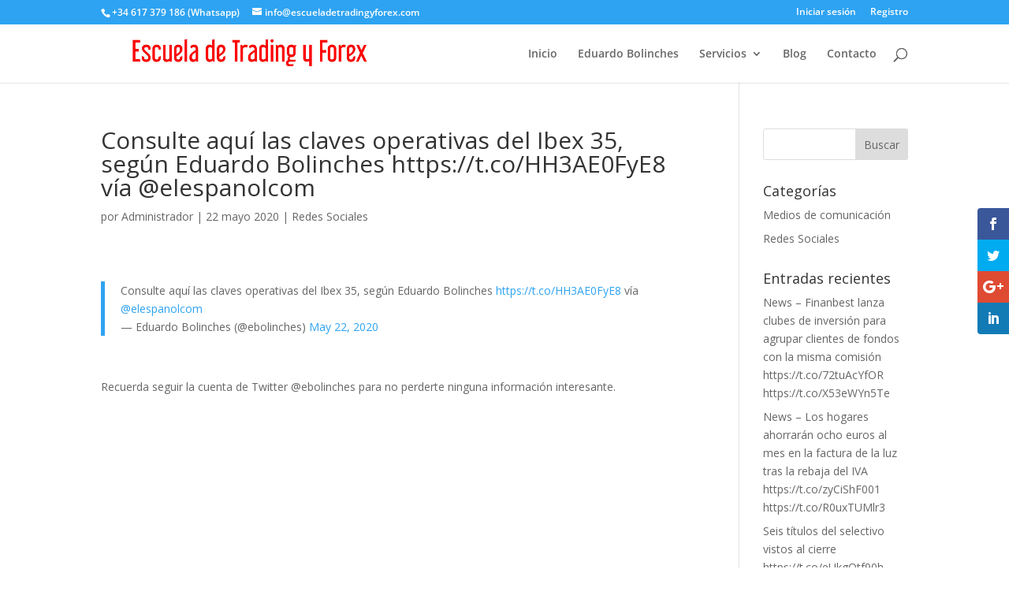

--- FILE ---
content_type: text/javascript
request_url: https://www.escueladetradingyforex.com/wp-content/plugins/if-so/public/js/if-so-public.js?ver=1.9.6
body_size: 3037
content:
var ifso_viewed_triggers = {};

var ifso_scope = {
	evalScriptsFromHTML :function(html){
		if(typeof(jQuery) !== 'function')
			return false;

		var el = document.createElement('div');
		jQuery(el).append(html);
		var scripts = '';
		jQuery(el).find('script').each(function(index){
			scripts += this.innerHTML;
		});
		eval.call(null, scripts);	//Indirect eval call - execute in global scope - (1,eval)(scripts);
	},
	createCookie : function(name, value, days) {
		var expires;
		if (days) {
			var date = new Date();
			date.setTime(date.getTime()+(days*24*60*60*1000));
			expires = "; expires="+date.toGMTString();
		}
		else {
			expires = "";
		}
		document.cookie = name+"="+value+expires+"; path=/";
	},
	getCookie : function(c_name) {
		var c_value = document.cookie,
			c_start = c_value.indexOf(" " + c_name + "=");
		if (c_start == -1) c_start = c_value.indexOf(c_name + "=");
		if (c_start == -1) {
			c_value = null;
		} else {
			c_start = c_value.indexOf("=", c_start) + 1;
			var c_end = c_value.indexOf(";", c_start);
			if (c_end == -1) {
				c_end = c_value.length;
			}
			c_value = unescape(c_value.substring(c_start, c_end));
		}
		return c_value;
	},
};

var ajax_triggers_loaded = document.createEvent('Event');
ajax_triggers_loaded.initEvent('ifso_ajax_triggers_loaded', true, true);
ifso_scope.DispatchTriggersLoaded  =  function () {document.dispatchEvent(ajax_triggers_loaded);ifso_scope.DispatchAjaxContentLoaded();};

var ajax_conditions_loaded = document.createEvent('Event');
ajax_conditions_loaded.initEvent('ifso_ajax_conditions_loaded', true, true);
ifso_scope.DispatchStandaloneCondLoaded  =  function () {document.dispatchEvent(ajax_conditions_loaded);ifso_scope.DispatchAjaxContentLoaded();};

var ajax_content_loaded = document.createEvent('Event');
ajax_content_loaded.initEvent('ifso_ajax_content_loaded', true, true);
ifso_scope.DispatchAjaxContentLoaded  =  function () {document.dispatchEvent(ajax_content_loaded);};


(function( $ ) {
	'use strict';

	$(document).ready(function () {
		function if_so_public(){
			for(var ifso_scope_member_name in ifso_scope ){
				if(typeof(ifso_scope_member_name) !=='undefined' && typeof(ifso_scope[ifso_scope_member_name])!=='undefined'){
					this[ifso_scope_member_name] = ifso_scope[ifso_scope_member_name];
				}
			}
			ifso_scope.public_instance = this;
		}

		if_so_public.prototype = {
			lookForLoadLaterTriggers : function(defer=false,ignoreAtts=true){
				var _this = this;
				var ret = [];
				var tags = $('IfSoTrigger');
				tags.each(function(index,el){
					var tid = el.getAttribute('tid');
					var ajaxAttsStr = JSON.stringify(_this.lookForAttrsForAjax(el));
					var deferAttr =  el.getAttribute('defer');
					if((deferAttr===null && !defer) ||  (deferAttr!==null && defer)){
						if(null!== tid){
							if($.inArray(tid,ret)<0 && (ignoreAtts || ajaxAttsStr==='{}')){
								ret.push(tid);
							}
							else if(!ignoreAtts && ajaxAttsStr!=='{}' && $.inArray(ajaxAttsStr,ret)<0){
								ret.push({...JSON.parse(ajaxAttsStr), 'id':tid});
							}
						}
					}
				});
				return ret;
			},

			replaceLoadLaterTriggers : function(defer = false){
				var toReplace = this.lookForLoadLaterTriggers(defer,false);
				var _this = this;
				if (toReplace.length>0){
					this.sendAjaxReq('render_ifso_shortcodes',{triggers:toReplace,pageload_referrer:referrer_for_pageload},function(ret){	//Referrer from if-so public
						if(ret && ret!== null){
							try{
								var data = JSON.parse(ret);
								$.each(data, function(tid,tval){
									var tagsInDom = _this.lookForTriggerTags(tid);
									tagsInDom.each(function(i,tag){
										tag.outerHTML = tval;
										_this.evalScriptsFromHTML(tval);
									})
								});
								ifso_scope.DispatchTriggersLoaded();
							}
							catch(e){
								console.error('Error fetching if-so triggers!');
								console.error(e);
							}
						}
					})
				}
			},

			lookForStandaloneConditions : function(tags){
				var ret = [];
				tags.each(function(index,el){
					var _content = el.getAttribute('content');
					var _default = el.getAttribute('default');
					var _rule = el.getAttribute('rule');
					var _hash = el.getAttribute('hash');
					var _data = {'content':_content,'default':_default,'rule':_rule,'hash':_hash};
					ret.push(_data);
				});
				return ret;
			},

			replaceStandaloneConditions : function(){
				var elements = $('IfSoCondition');
				var toReplace = this.lookForStandaloneConditions(elements);
				var _this = this;
				if(toReplace.length>0){
					this.sendAjaxReq('render_ifso_shortcodes',{triggers:JSON.stringify(toReplace),pageload_referrer:referrer_for_pageload,is_standalone_condition:true},function(ret){	//Referrer from if-so public
						try{
							var data = JSON.parse(ret);
							$.each(data, function(id,val){
								elements[id].outerHTML = val;
								_this.evalScriptsFromHTML(val);
							});
							ifso_scope.DispatchStandaloneCondLoaded();
						}
						catch(e){
							console.error('Error fetching if-so standalone conditions!');
							console.error(e);
						}
					});
				}
			},

			lookForDKI : function(tags){
				var ret = [];
				tags.each(function(index,el){
					var _dkiAtts = el.getAttribute('dkiAtts');
					ret.push(_dkiAtts);
				});
				return ret;
			},

			replaceDkiElements : function(){
				var dkiElements = $('IfSoDKI');
				var toReplace = this.lookForDKI(dkiElements);
				if(toReplace.length>0){
					this.sendAjaxReq('render_ifso_shortcodes',{triggers:JSON.stringify(toReplace),pageload_referrer:referrer_for_pageload,is_dki:true},function(ret){	//Referrer from if-so public
						try{
							var data = JSON.parse(ret);
							$.each(data, function(id,val){
								dkiElements[id].outerHTML = val;
							});
						}
						catch(e){
							console.error('Error fetching if-so DKI!');
							console.error(e);
						}
					});
				}
			},

			sendAjaxReq : function(action, data, cb) {
				data['action'] = action;
				data['nonce'] = ifso_nonce;
				//data['page_url'] = ifso_page_url;
				data['page_url'] = window.location.href;

				$.post(ajaxurl, data, function(response) {
					if (cb)
						cb(response);
				});
			},

			deleteCookie : function( name ) {
				document.cookie = name + "=;expires=Thu, 01 Jan 1970 00:00:00 GMT;path=/;";
			},

			initialize_last_viewed_globals : function(){
				var cookie = this.getCookie('ifso_last_viewed');
				try{
					var cookieObj = JSON.parse(cookie);
					ifso_viewed_triggers = cookieObj;
				}
				catch(err){console.log('ERR! ' + err)}
			},

			ifso_analytics_do_conversion : function(conversions){
				var params = {an_action:'doConversion',postid:666, viewed_triggers:JSON.stringify(ifso_viewed_triggers),conversions:JSON.stringify(conversions)};
				this.sendAjaxReq('ifso_analytics_req',params, function(){});
			},

			ifso_google_analytcis_events_run : function(){
				if(!isAnalyticsOn || typeof(gtag)==='undefined' || $('ifsoTriggerAnalyticsEvent').length<=0)
					return;
				$.each($('ifsoTriggerAnalyticsEvent'),function(key,value){
					var event_name = value.getAttribute('event_name');
					try{var el_event_data = JSON.parse(value.getAttribute('event_data'));}
					catch (err){el_event_data = {};}
					var event_data = null;
					if(event_name==='ifso-trigger-viewed'){
						var ev_version_name = typeof(el_event_data['version_name'])!=='undefined' && el_event_data['version_name']!==null  ? el_event_data['version_name'] : '';
						event_data = {ifso_trigger_id:el_event_data['trigger'],ifso_trigger_version:el_event_data['version'],event_label:'ifso-content-viewed'} ;
						if(ev_version_name!=='')
							event_data['ifso_trigger_version_name']  = ev_version_name;
						event_data['event_category'] = 'if-so';
					}
					if(event_name==='custom'){
						var event_data = {};
						$.each(el_event_data,function(e_attr,e_val){
							if(e_attr==='ga4_event_type')
								event_name = e_val;
							else
								event_data[e_attr] = e_val;
						});
					}
					if(event_data!==null)
						gtag('event', event_name,event_data);
					value.remove();
				});
			},
			lookForAttrsForAjax : function (elem){
				var ret = {};
				$.each(ifso_attrs_for_ajax,function (key,value){
					if(elem.getAttribute(value)!==null)
						ret[value] = elem.getAttribute(value);
				});
				return ret;
			},
			lookForTriggerTags : function(trigger){
				if(isNaN(trigger)){
					var trigger_atts = JSON.parse(trigger);
					var tagsSelector = 'IfSoTrigger[tid="'+trigger_atts.id+'"]';
					Object.keys(trigger_atts).forEach(function (val){if(val!=='id') tagsSelector += '[' + val + '="' + trigger_atts[val] + '"]'});
				}
				else{
					var tagsSelector = 'IfSoTrigger[tid="'+trigger+'"]';
					ifso_attrs_for_ajax.forEach(function (val){tagsSelector += ':not([' + val + '])';})
				}
				return $(tagsSelector);
			}
		};

		var ifso_public_instance = new if_so_public();

		ifso_public_instance.replaceLoadLaterTriggers(false);
		var replace_defered  = function(){
			ifso_public_instance.replaceLoadLaterTriggers(true);
			$(document).unbind("click keydown keyup mousemove",replace_defered);
		};
		$(document).on('click keydown keyup mousemove',replace_defered);
		ifso_public_instance.replaceStandaloneConditions();
		$(document).on('ifso_ajax_conditions_loaded',ifso_public_instance.replaceStandaloneConditions.bind(ifso_public_instance));
		ifso_public_instance.replaceDkiElements();

		ifso_public_instance.ifso_google_analytcis_events_run();
		$(document).on('ifso_ajax_content_loaded',ifso_public_instance.ifso_google_analytcis_events_run);


		if(isPageVisitedOn || isVisitCountEnabled){	//Passed form if-so public
			ifso_public_instance.sendAjaxReq('ifso_add_page_visit', {ifso_count_visit:parseInt(isVisitCountEnabled),isfo_save_page_visit:parseInt(isPageVisitedOn)}, function(response){});
		}

		if(isAnalyticsOn){	//Passed from if-so public
			ifso_public_instance.initialize_last_viewed_globals();
			if(ifso_public_instance.getCookie('ifso_viewing_triggers')) ifso_public_instance.sendAjaxReq('ifso_analytics_req',{postid:666,an_action:'ajaxViews',data:ifso_public_instance.getCookie('ifso_viewing_triggers') });

			if($('.ifso-conversion-complete').length>0){
				var conversions = [];
				$.each($('.ifso-conversion-complete'),function(key,value){
					if(value.getAttribute('completed')!==null) return;
					var allowed_attr = value.getAttribute('allowed_triggers');
					var disallowed_attr = value.getAttribute('disallowed_triggers');
					var once_per_attr = value.getAttribute('once_per_time');
					var name_attr = value.getAttribute('ifso_name');
					var conversion = {allowed:[],disallowed:[]};
					if(allowed_attr!=null && allowed_attr != 'all')
						conversion.allowed = allowed_attr.split(',');
					if(disallowed_attr!=null)
						conversion.disallowed = disallowed_attr.split(',');
					if(once_per_attr!==null && name_attr!==null){
						conversion.once_per_time = once_per_attr;
						conversion.name = name_attr
					}
					conversions.push(conversion);
					value.setAttribute('completed',1);
				});
				if(conversions.length>0) ifso_public_instance.ifso_analytics_do_conversion(conversions);
			}
		}


		//Bounce mechanism - not in use for now
		/*if(getCookie('ifso_bounce')){
            sendAjaxReq('ifso_analytics_req',{an_action:'decrementField',postid:ifso_last_viewed_trigger.triggerid, versionid:ifso_last_viewed_trigger.versionid, field:'bounce'}, function(){
                deleteCookie('ifso_bounce')
            });
        }
		window.addEventListener('beforeunload',function(e){
		    if(!getCookie('ifso_bounce')){
				createCookie('ifso_bounce');
                sendAjaxReq('ifso_analytics_req',{an_action:'incrementField',postid:ifso_last_viewed_trigger.triggerid, versionid:ifso_last_viewed_trigger.versionid, field:'bounce'}, function(){});
            }

		});*/
	});
})( jQuery );

